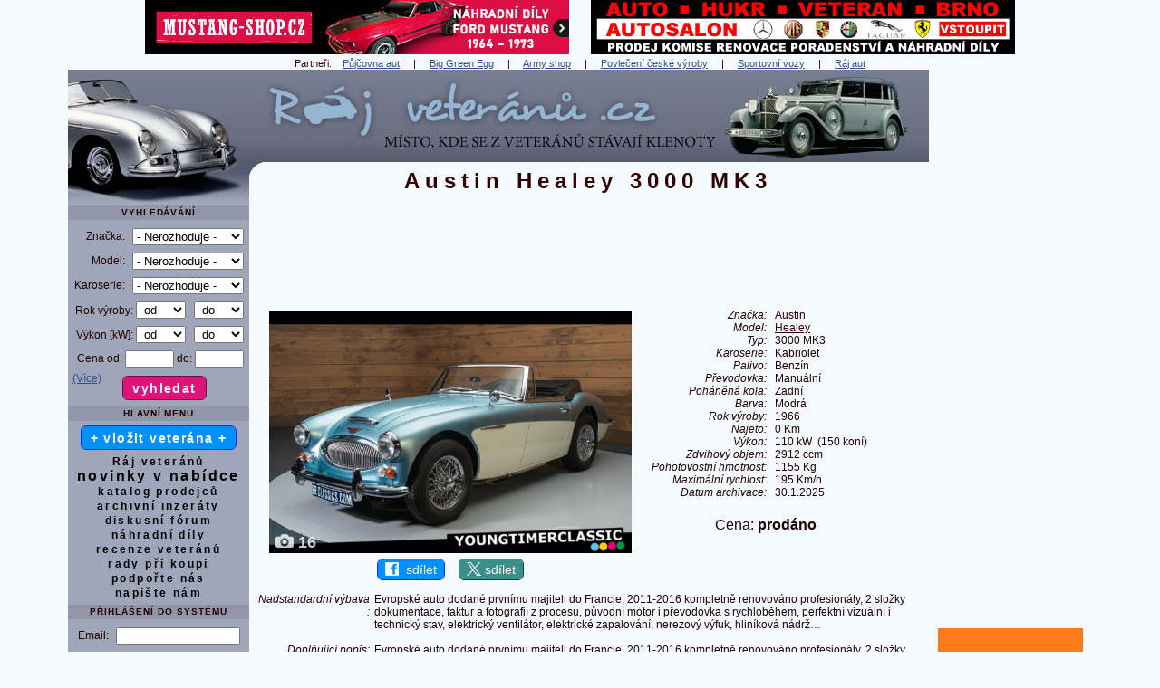

--- FILE ---
content_type: text/html
request_url: https://www.rajveteranu.cz/57380-austin-healey-3000-mk3-1966
body_size: 14059
content:
<!DOCTYPE html>
<html lang="cs">     
  <head>
    <meta http-equiv='content-type' content='text/html; charset=utf-8' />            
  
<script src="javascript.js"></script>
<script async src="https://pagead2.googlesyndication.com/pagead/js/adsbygoogle.js?client=ca-pub-1528507673086054" crossorigin="anonymous"></script>
<link href="css_pirobox/black/style.css" media="screen" title="black" rel="stylesheet" type="text/css" />

<script src="js/jquery.min.js"></script>
<script src="js/piroBox.1_2_min.js"></script>
<script> 
$(document).ready(function(){
$().piroBox({
      my_speed: 100, //animation speed
      bg_alpha: 0.5, //background opacity
      radius: 4, //caption rounded corner
      scrollImage : false, // true == image follows the page _|_ false == image remains in the same open position
                           // in some cases of very large images or long description could be useful.
      slideShow : true, // true == slideshow on, false == slideshow off
      slideSpeed : 3, //slideshow 
      pirobox_next : 'piro_next', // Nav buttons -> piro_next == inside piroBox , piro_next_out == outside piroBox
      pirobox_prev : 'piro_prev', // Nav buttons -> piro_prev == inside piroBox , piro_prev_out == outside piroBox
      close_all : '.piro_close' // add class .piro_overlay(with comma)if you want overlay click close piroBox
      });
});
</script>

<title>Austin Healey 3000 MK3 1966</title> 
    <meta name="description" content="Austin Healey 3000 MK3 1966 - Ráj veteránů | Prodej, bazar" />
<meta name="keywords" content="Austin Healey 3000 MK3 1966" />
          
    <meta property='og:image' content='https://www.rajveteranu.cz/auta/57380/hlavni_v.jpg' /> 
    <meta property='og:image:width' content='640' /> 
    <meta property='og:image:height' content='427' /> 
    <meta property='og:title' content='Austin Healey 3000 MK3 1966'/> 
    <meta property='og:site_name' content='Ráj veteránů'/>
    <meta property='og:description' content='Austin Healey 3000 MK3 1966 - Ráj veteránů | Prodej, bazar'/>
    <meta property='og:url' content='https://www.rajveteranu.cz/57380-austin-healey-3000-mk3-1966'/>
    <meta property='og:type' content='website'/>
    <meta property='fb:page_id' content='147171525342261' />    
    <meta property='fb:admins' content='1667439736' /> 
    <meta property='fb:app_id' content='139543179444268' />
    <meta name='twitter:image' content='https://www.rajveteranu.cz/auta/57380/hlavni_v.jpg' /> 

    <meta name='viewport' content='width=1130' />          
    <meta name='robots' content='all,follow,max-image-preview:large' />
             
               
    <meta name='author' content='www.sportovnivozy.cz (Autor webu: Ing. Lukáš Hák)'  />         
    <meta name='copyright' content='Copyright © 2021 www.sportovnivozy.cz (Autor webu: Ing. Lukáš Hák)'  />         
    <meta name="verify-v1" content="Jb6ZzGBFL6FiPTlqP78+pEmOjQ5Vun2bVBTZPw0Csq4=" />       
    <meta name='referrer' content='origin' />   
    <link rel="stylesheet" type="text/css" href="vzhled.css" />    
    <link rel="shortcut icon" href="favicon.ico" />   
    <link rel="icon" type="image/x-icon" href="favicon.ico" />
    <link rel="apple-touch-icon" sizes="180x180" href="apple-touch-icon.png" />
    <link rel="icon" type="image/png" href="favicon-192x192.png" sizes="192x192" />
    <link rel="icon" type="image/png" href="favicon-32x32.png" sizes="32x32" />
    <link rel="icon" type="image/png" href="favicon-16x16.png" sizes="16x16" />      

<link rel='canonical' href='https://www.rajveteranu.cz/57380-austin-healey-3000-mk3-1966' /> 

<!-- Global site tag (gtag.js) - Google Analytics -->
<script async src="https://www.googletagmanager.com/gtag/js?id=UA-8907352-3"></script>
<script>
  window.dataLayer = window.dataLayer || [];
  function gtag(){dataLayer.push(arguments);}
  gtag('js', new Date());

  gtag('config', 'UA-8907352-3');
</script>

<!-- Google tag (gtag.js) -->
<script async src="https://www.googletagmanager.com/gtag/js?id=G-JV9FZGGW69"></script>
<script>
  window.dataLayer = window.dataLayer || [];
  function gtag(){dataLayer.push(arguments);}
  gtag('js', new Date());

  gtag('config', 'G-JV9FZGGW69');
</script>

                    <script async src='https://securepubads.g.doubleclick.net/tag/js/gpt.js'></script>
              <script type='module' src='https://www.nuload.net/rajveteranu/ad.js'></script> 
          
  </head>     
  <body>

    <div id='holder' class='W1130'><div id='bannerynadlogem'><a href='r.php?s=banner&amp;u=https%3A%2F%2Fmustang-shop.cz%2F%3Futm_source%3Drajveteranu%26utm_medium%3Dbanner%26utm_campaign%3Drajveteranu' title='MUSTANG-SHOP.CZ - český e-shop s náhradními díly na Ford Mustang ročníky 1964 až 1973.'  target='_blank' ><img class='bezOkraje' src='https://www.rajveteranu.cz/img/reklama/r_mustang-shop-468.png' alt='MUSTANG-SHOP.CZ - český e-shop s náhradními díly na Ford Mustang ročníky 1964 až 1973.' width='468' height='60' /></a>&nbsp;&nbsp;&nbsp;&nbsp;&nbsp;&nbsp;&nbsp;&nbsp;<a href='r.php?u=http%3A%2F%2Fwww.veteran-hukr.cz%2F&amp;s=banner' title='HUKR - království klasických automobilů v Brně.'  target='_blank' ><img class='bezOkraje' src='https://www.rajveteranu.cz/img/reklama/r_hukr.png' alt='HUKR - království klasických automobilů v Brně.' width='468' height='60' /></a></div> 
  
  
  
  <div class='bl_odkazy'>Partneři: &nbsp; &nbsp;<a href='https://autopujcovna-nonstop.cz/' title='Půjčovna aut' target='_blank'>Půjčovna aut</a> &nbsp;&nbsp;&nbsp; | &nbsp;&nbsp;&nbsp; <a href='https://www.grilykrby.cz/grily-big-green-egg/' title='Big Green Egg' target='_blank'>Big Green Egg</a> &nbsp;&nbsp;&nbsp; | &nbsp;&nbsp;&nbsp; <a href='https://armik.cz/' title='Army shop' target='_blank'>Army shop</a> &nbsp;&nbsp;&nbsp; | &nbsp;&nbsp;&nbsp; <a href='https://www.ceskepovleceni.cz/' title='Kvalitní oblečení české výroby' target='_blank'>Povlečení české výroby</a> &nbsp;&nbsp;&nbsp; | &nbsp;&nbsp;&nbsp; <a href='https://www.sportovnivozy.cz' title='Sportovnivozy.cz - inzerce nových i ojetých sportovních aut' target='_blank'>Sportovní vozy</a> &nbsp;&nbsp;&nbsp; | &nbsp;&nbsp;&nbsp; <a href='https://www.rajaut.cz' title='Rajaut.cz - inzerce nových i ojetých aut' target='_blank'>Ráj aut</a></div>
<div class='right'> 
        <!-- Rajaut 160x600, grafika banner, prave menu -->
        <ins class="adsbygoogle"
             style="display:inline-block;width:160px;height:600px"
             data-ad-client="ca-pub-1528507673086054"
             data-ad-slot="8062304087"></ins>
        <script>
        (adsbygoogle = window.adsbygoogle || []).push({});
        </script>
    <br />&nbsp;<br /><a href='r.php?s=banner&amp;u=https%3A%2F%2Fwww.carvici.cz%2F' title='Kontrola vozidel po celé ČR - CarVici'  target='_blank' ><img class='bezOkraje' src='https://www.rajveteranu.cz/img/reklama/r_carvici3.jpg' alt='Kontrola vozidla po celé ČR - CarVici' width='160' height='600' /></a>   <br />&nbsp;<br /> 
        <!-- Rajaut 160x600, grafika banner, prave menu -->
        <ins class="adsbygoogle"
             style="display:inline-block;width:160px;height:600px"
             data-ad-client="ca-pub-1528507673086054"
             data-ad-slot="8062304087"></ins>
        <script>
        (adsbygoogle = window.adsbygoogle || []).push({});
        </script>
    <br />&nbsp;<br /> 
        <!-- Rajaut 160x600, grafika banner, prave menu -->
        <ins class="adsbygoogle"
             style="display:inline-block;width:160px;height:600px"
             data-ad-client="ca-pub-1528507673086054"
             data-ad-slot="8062304087"></ins>
        <script>
        (adsbygoogle = window.adsbygoogle || []).push({});
        </script>
    <br />&nbsp;<br /><br />&nbsp;<br />
  <br />
  <p>
    <a class='fontNormal ls00' href='reklama'>( Váš banner zde? )</a> 
  </p> 
 </div> <div>
          <div id='logo_rv'>
           <img class='obrazekSkryty' src='img/web/logo_rv.jpg' alt='logo' width='950' height='150' />  
           <div id='logo2'><h1>Austin Healey 3000 MK3</h1>    </div> 
          <div class='klikaciLogoDiv'>
            <a href='https://www.rajveteranu.cz' title='Ráj veteránů'><span id='klikaciLogo_rv'></span></a>        
          </div>
         
          </div>
          <div class='left_rv'>
           
            <div id='left-in_rv'>
<div class='nadmenu_rv'> Vyhledávání
</div>  
<form enctype='multipart/form-data' method='post' action='index.php?akce=vyhledat'>
  <table class='tableVlozit'>
    <tr>
      <td class='tr'>
        Značka:</td>
      <td>
        <select class='W123'  name='znacka' id='znacka' onchange='vysledekZmeny=zmenModel(this.value,"txtModelMenu","model",this,"detail&amp;idvyrb=57380"); if (!vysledekZmeny) {select_onchange(this,"detail&amp;idvyrb=57380");} '><option value='' >- Nerozhoduje -</option>
            <option value='3' > Aero</option>
            <option value='4' > Alfa Romeo</option>
            <option value='94' > Alvis</option>
            <option value='98' > AM General</option>
            <option value='2' > ARO</option>
            <option value='7' > Aston Martin</option>
            <option value='5' > Audi</option>
            <option value='6' > Austin</option>
            <option value='8' > Barkas</option>
            <option value='10' > Bentley</option>
            <option value='9' > BMW</option>
            <option value='102' > BSA</option>
            <option value='12' > Bugatti</option>
            <option value='11' > Buick</option>
            <option value='13' > Cadillac</option>
            <option value='14' > Citroën</option>
            <option value='15' > Cobra</option>
            <option value='16' > ČZ</option>
            <option value='17' > Dacia</option>
            <option value='18' > Daimler</option>
            <option value='19' > Datsun</option>
            <option value='20' > DKW</option>
            <option value='88' > Dněpr</option>
            <option value='21' > Dodge</option>
            <option value='95' > Ducati</option>
            <option value='23' > Ferrari</option>
            <option value='24' > Fiat</option>
            <option value='25' > Ford</option>
            <option value='26' > GAZ</option>
            <option value='92' > GMC</option>
            <option value='72' > Harley-Davidson</option>
            <option value='75' > Honda</option>
            <option value='32' > Hudson</option>
            <option value='27' > Chevrolet</option>
            <option value='28' > Chrysler</option>
            <option value='29' > Jaguar</option>
            <option value='30' > Jawa</option>
            <option value='31' > Jeep</option>
            <option value='83' > Kawasaki</option>
            <option value='99' > KTM</option>
            <option value='33' > Lada</option>
            <option value='86' > Lamborghini</option>
            <option value='35' > Lancia</option>
            <option value='34' > Land Rover</option>
            <option value='100' > Laverda</option>
            <option value='91' > Lexus</option>
            <option value='36' > Lincoln</option>
            <option value='37' > Lotus</option>
            <option value='38' > Maserati</option>
            <option value='77' > Mazda</option>
            <option value='39' > Mercedes-Benz</option>
            <option value='40' > Mercury</option>
            <option value='42' > MG</option>
            <option value='41' > Mini</option>
            <option value='85' > Mitsubishi</option>
            <option value='89' > Morgan</option>
            <option value='43' > Morris</option>
            <option value='44' > Moskvič</option>
            <option value='97' > Moto Guzzi</option>
            <option value='79' > Nissan</option>
            <option value='104' > Norton</option>
            <option value='87' > NSU</option>
            <option value='45' > Oldsmobile</option>
            <option value='46' > Opel</option>
            <option value='90' > Packard</option>
            <option value='48' > Peugeot</option>
            <option value='96' > Piaggio</option>
            <option value='49' > Plymouth</option>
            <option value='50' > Pontiac</option>
            <option value='51' > Porsche</option>
            <option value='52' > Praga</option>
            <option value='53' > Renault</option>
            <option value='93' > Riley</option>
            <option value='54' > Rolls Royce</option>
            <option value='55' > Saab</option>
            <option value='56' > Simca</option>
            <option value='73' > Stadion</option>
            <option value='82' > Studebaker</option>
            <option value='101' > Subaru</option>
            <option value='103' > Sunbeam</option>
            <option value='76' > Suzuki</option>
            <option value='57' > Škoda</option>
            <option value='65' > Tatra</option>
            <option value='66' > Toyota</option>
            <option value='67' > Trabant</option>
            <option value='68' > Triumph</option>
            <option value='58' > UAZ</option>
            <option value='59' > Velorex</option>
            <option value='61' > Volha</option>
            <option value='60' > Volkswagen</option>
            <option value='62' > Volvo</option>
            <option value='64' > Warszawa</option>
            <option value='63' > Wartburg</option>
            <option value='84' > Yamaha</option>
            <option value='69' > Zastava</option>
            <option value='81' > Zetor</option>
            <option value='70' > ZIL</option>
            <option value='71' > Žiguli</option>
            <option value='1' > Ostatní značky</option>
        </select></td>
    </tr>
    <tr>
      <td class='tr'>
        Model:</td>
      <td id='txtModelMenu'>
        <select class='W123' name='model' id='model'> <option value='' >- Nerozhoduje -</option>
        </select>
        </td>
    </tr> 
    
      <tr>
               <td class='tr'>
                  Karoserie:</td>
              <td>
              <select class='W123' name='karoserieV' id='karoserieV'><option value='' >- Nerozhoduje -</option><option value='Hatchback' >Hatchback</option><option value='Liftback' >Liftback</option><option value='Sedan' >Sedan</option><option value='Limuzína' >Limuzína</option><option value='Kombi' >Kombi</option><option value='Kupé' >Kupé</option><option value='Kabriolet' >Kabriolet</option><option value='Roadster' >Roadster</option><option value='Kočár' >Kočár</option><option value='VAN' >VAN</option><option value='MPV' >MPV</option><option value='Pick up' >Pick up</option><option value='Terénní vozidlo' >Terénní vozidlo</option><option value='Karavan' >Karavan</option><option value='Nákladní vůz' >Nákladní vůz</option><option value='Traktor' >Traktor</option><option value='Valník' >Valník</option><option value='Autobus' >Autobus</option><option value='Motocykl' >Motocykl</option><option value='Jiná karoserie' >Jiná karoserie</option></select> </td>
    </tr>       
    
    <tr>
          <td class='tr' colspan='2'>
            Rok výroby:
            <select class='W55' name='rokOd' id='rokOd'> <option value='' selected='selected'>&nbsp;od</option><option value='2000' >2000</option><option value='1995' >1995</option><option value='1990' >1990</option><option value='1985' >1985</option><option value='1980' >1980</option><option value='1975' >1975</option><option value='1970' >1970</option><option value='1965' >1965</option><option value='1960' >1960</option><option value='1955' >1955</option><option value='1950' >1950</option><option value='1945' >1945</option><option value='1940' >1940</option><option value='1935' >1935</option><option value='1930' >1930</option><option value='1925' >1925</option><option value='1920' >1920</option><option value='1915' >1915</option><option value='1910' >1910</option><option value='1905' >1905</option><option value='1900' >1900</option><option value='1895' >1895</option>
             </select>&nbsp;&nbsp;
            <select class='W55' name='rokDo' id='rokDo'> <option value='' selected='selected'>&nbsp;do</option><option value='2000' >2000</option><option value='1995' >1995</option><option value='1990' >1990</option><option value='1985' >1985</option><option value='1980' >1980</option><option value='1975' >1975</option><option value='1970' >1970</option><option value='1965' >1965</option><option value='1960' >1960</option><option value='1955' >1955</option><option value='1950' >1950</option><option value='1945' >1945</option><option value='1940' >1940</option><option value='1935' >1935</option><option value='1930' >1930</option><option value='1925' >1925</option><option value='1920' >1920</option><option value='1915' >1915</option><option value='1910' >1910</option><option value='1905' >1905</option><option value='1900' >1900</option><option value='1895' >1895</option>
             </select></td>             
    </tr>   
    <tr>
        <td class='tr'  colspan='2'>
            Výkon [kW]:
            <select class='W55'  name='vykonOd' id='vykonOd'> <option value='' selected='selected'>&nbsp;od</option><option value='10' >10</option><option value='20' >20</option><option value='30' >30</option><option value='40' >40</option><option value='50' >50</option><option value='60' >60</option><option value='70' >70</option><option value='80' >80</option><option value='100' >100</option><option value='150' >150</option><option value='200' >200</option><option value='250' >250</option><option value='300' >300</option><option value='400' >400</option>
             </select>&nbsp;&nbsp;
            <select class='W55'  name='vykonDo' id='vykonDo'> <option value='' selected='selected'>&nbsp;do</option><option value='10' >10</option><option value='20' >20</option><option value='30' >30</option><option value='40' >40</option><option value='50' >50</option><option value='60' >60</option><option value='70' >70</option><option value='80' >80</option><option value='100' >100</option><option value='150' >150</option><option value='200' >200</option><option value='250' >250</option><option value='300' >300</option><option value='400' >400</option>
             </select></td>             
    </tr>   
    <tr>
          <td class='tr' colspan='2'>
            Cena od:
          <input class='W50' type='text' name='cenaOd' id='cenaOd' maxlength='8' />
            do:
          <input class='W50' type='text'  name='cenaDo' id='cenaDo' maxlength='8' /></td>        
    </tr>     
  </table>
  
  <div id='podrobnejsiHledaniTabulka'>
  <table class='tableVlozit'>

    <tr>
          <td class='tr'>
            Text:
          </td> 
          <td class='tl'>
            <input class='W110' type='text' name='textVyhledat' id='textVyhledat'  maxlength='40'  />
          </td>        
    </tr> 
          

      <tr>
               <td class='tr'>
                  Palivo:</td>
              <td>
              <select class='W110' name='palivoV' id='palivoV'><option value='' >- Nerozhoduje -</option><option value='Benzín' >Benzín</option><option value='Nafta' >Nafta</option><option value='Hybridní pohon' >Hybridní pohon</option><option value='Elektrický pohon' >Elektrický pohon</option><option value='LPG' >LPG</option><option value='CNG' >CNG</option><option value='Ethanol' >Ethanol</option><option value='Koně' >Koně</option><option value='Jiné palivo' >Jiné palivo</option></select> </td>
    </tr>  

      <tr>
               <td class='tr'>
                  Převodovka:</td>
              <td>
              <select class='W110' name='prevodovkaV' id='prevodovkaV'><option value='' >- Nerozhoduje -</option><option value='Manuální' >Manuální</option><option value='Automatická' >Automatická</option></select> </td>
    </tr>  


      <tr>
               <td class='tr'>
                  Pohon kol:</td>
              <td>
              <select class='W110' name='kolaV' id='kolaV'><option value='' >- Nerozhoduje -</option><option value='Přední' >Přední</option><option value='Zadní' >Zadní</option><option value='4x4' >4x4</option><option value='Jiný pohon' >Jiný pohon</option></select> </td>
    </tr> 
    
    <tr>
        <td class='tr' >
            Najeto do:</td>
            <td>
            <select class='W110'  name='najetoDo' id='najetoDo'> <option value='' selected='selected'>- Nerozhoduje -</option><option value='1000' >1 000 Km</option><option value='5000' >5 000 Km</option><option value='10000' >10 000 Km</option><option value='20000' >20 000 Km</option><option value='30000' >30 000 Km</option><option value='40000' >40 000 Km</option><option value='50000' >50 000 Km</option><option value='60000' >60 000 Km</option><option value='70000' >70 000 Km</option><option value='80000' >80 000 Km</option><option value='100000' >100 000 Km</option><option value='120000' >120 000 Km</option><option value='150000' >150 000 Km</option><option value='200000' >200 000 Km</option><option value='250000' >250 000 Km</option><option value='300000' >300 000 Km</option>
             </select> </td>             
    </tr>     
    
    
    
          <tr>
                   <td class='tr'>
                      Inzeráty:</td>
                  <td>
                  <select class='W110' name='druhinzeratuV' id='druhinzeratuV'><option value='aktivni' >Pouze aktivní</option><option value='archivni' >Vybrané archivní</option><option value='vsechny' >Aktivní i archivní</option></select> </td>
        </tr> 
        
      <tr>
               <td class='tr'>
                  Kraj:</td>
              <td>
              <select class='W110' name='krajV' id='krajV'><option value='' >- Nerozhoduje -</option><option value='1' >Hlavní město Praha</option><option value='3' >Jihočeský</option><option value='11' >Jihomoravský</option><option value='5' >Karlovarský</option><option value='8' >Královéhradecký</option><option value='7' >Liberecký</option><option value='14' >Moravskoslezský</option><option value='12' >Olomoucký</option><option value='9' >Pardubický</option><option value='4' >Plzeňský</option><option value='2' >Středočeský</option><option value='6' >Ústecký</option><option value='10' >Vysočina</option><option value='13' >Zlínský</option><option value='15' >Slovenská republika</option><option value='16' >Ostatní země</option></select> </td>
    </tr>     
    
   
  </table>
  </div>
  <p>
    <a  class='fontNormal ls00' id='podrobnejsiHledaniTlacitkoVice' onclick='podrobnejsiHledani(); return false' href='#'>(Více)</a> 
    <a  class='fontNormal ls00' id='podrobnejsiHledaniTlacitkoMene' onclick='mensiHledani(); return false' href='#'>(Méně)</a> 
    <input type='submit' class='button2 pink ls10 bold mb07px mt05px' name='potvrditVyhledavani' value='vyhledat' />
    &nbsp;&nbsp;&nbsp;&nbsp;&nbsp;&nbsp;&nbsp;
  </p>
</form>  
    
    <div class='nadmenu_rv'>
      Hlavní menu
    </div> <a class='bezstylu button2 blue ls10  ' href='registrace'>+ vložit veterána +</a><br /> <div class='h5'></div> <a class='bezstylu   T100pc  ' href='https://www.rajveteranu.cz'>Ráj veteránů</a><br /><a class='bezstylu   ' href='novinky'><span class='T130pc'>novinky v nabídce</span></a><br /><a class='bezstylu   T100pc  ' href='katalog'>katalog prodejců</a><br /><a class='bezstylu   ' href='archiv'>archivní inzeráty</a><br /><a class='bezstylu   T100pc  ' href='https://www.rajveteranu.cz/forum/' title='Diskusní fórum' target='_blank'>diskusní fórum</a><br /><a class='bezstylu   T100pc  ' href='https://www.rajveteranu.cz/forum/' title='Náhradní díly' target='_blank'>náhradní díly</a><br /><a class='bezstylu   T100pc  ' href='r.php?u=http%3A%2F%2Fveteran.auto.cz%2F&amp;s=recenze' title='recenze veteránů' target='_blank'>recenze veteránů</a><br /><a class='bezstylu   T100pc  ' href='rady'>rady při koupi</a><br /><a class='bezstylu   T100pc  ' href='podpora'>podpořte nás</a><br /><a class='bezstylu   T100pc  ' href='kontakty'>napište nám</a><br />     
  <div class='h5'></div>
  <div class='nadmenu_rv'> Přihlášení do systému
  </div>  
    
  
  <form method='post' action='index.php?akce=prihlaseni'>              
  <table class='tableVlozit'>
    <tr>
      <td class='tr'>
        Email: </td>
      <td>
        <input class='W133' type='text' name='login' size='15' maxlength='64'  required /></td>
    </tr>    
      <tr>
          <td class='tr'>
            Heslo: </td>
          <td>
            <input class='W133' type='password' name='heslo' size='15' maxlength='64' required /></td>
     </tr>
  </table>
  <p>
    <input type='submit' class='button2 pink ls10 bold mb07px mt05px' name='prihlaska' value='přihlásit' /><br />
    <a class='fontNormal ls00' href='heslo'>( zapomenuté heslo? )</a> 
  </p>
  </form> 
  <div class='h5'></div><a class='bezstylu button2 blue ls10  ' href='registrace'>+ registrace +</a><br /><br /> 
      <!-- Rajveteranu Menu text -->
      <ins class="adsbygoogle"
           style="display:inline-block;width:160px;height:600px"
           data-ad-client="ca-pub-1528507673086054"
           data-ad-slot="0601518343"></ins>
      <script>
      (adsbygoogle = window.adsbygoogle || []).push({});
      </script>
    <br />
  <div class='nadmenu_rv'> Partneři
  </div>    <div class='h5'></div> <a href='https://www.sportovnivozy.cz' title='Sportovní vozy - inzerce sportovních aut' target='_blank'><img src='https://www.rajveteranu.cz/img/reklama/88x31.jpg' alt='Sportovní vozy - inzerce sportovních aut' width='88' height='31' /></a>
            <a href='https://www.rajaut.cz' title='Ráj aut - inzerce nových i ojetých aut' target='_blank'><img src='https://www.rajveteranu.cz/img/reklama/ra88x31a.png' alt='Ráj aut - inzerce nových i ojetých aut' width='88' height='31' /></a> <div class='h5'></div> <a class='button2 blue vm ls10' href='https://www.facebook.com/groups/354034094139509' style='padding: 3px 8px 3px 8px;' title='Naše facebooková komunitní skupina' target='_blank' rel='nofollow' ><img class='margin0 padding0 vt' src='img/web/logo-fcb-2.png' loading='lazy' alt='f' width='15' height='15' />&nbsp;&nbsp;naše FB skupina</a><br /> <div class='h10'></div> <a class='bezstylu   ' href='odkazy'>užitečné weby</a><br /><a class='bezstylu   ' href='https://www.sportovnivozy.cz/dopravni-nehody' title='vážné nehody' target='_blank'>vážné nehody</a><br /><a class='bezstylu   ' href='hry'>zábavné hry</a><br /><a class='bezstylu   ' href='software'>software pro prodejce</a><br /><a class='bezstylu   ' href='statistika'>statistika webu</a><br /><br />  
      <!-- Rajveteranu Menu text -->
      <ins class="adsbygoogle"
           style="display:inline-block;width:160px;height:600px"
           data-ad-client="ca-pub-1528507673086054"
           data-ad-slot="0601518343"></ins>
      <script>
      (adsbygoogle = window.adsbygoogle || []).push({});
      </script>
    <br />&nbsp;<br /><div class='bl_blok'></div><div class='h5'></div><div class='bl_blok'><p>Potřebujete pojistit auto? Zkuste <a class='ls10' href='https://www.klik.cz/' title='online srovnávač autopojištění Klik.cz' target='_blank'>online srovnávač autopojištění Klik.cz</a></p><div class='h5'></div><p>Vybíráte pneumatiky? <a class='ls10' href='https://www.test-pneumatik.cz/zimni/' title='Testy zimních pneumatik.' target='_blank'>Testy a recenze zimních pneumatik</a>.</p><div class='h5'></div><p>Přehledný výběr <a class='ls10' href='https://www.usetreno.cz/povinne-ruceni/' title='povinného ručení' target='_blank'>povinného ručení</a> online.</p><div class='h5'></div><p>Nejlepší a nejlevnější<br /><a class='ls10' href='https://www.top-pojisteni.cz/povinne-ruceni' title='srovnání povinného ručení' target='_blank'>srovnání povinného ručení</a><br />na Top-Pojisteni.cz</p><div class='h5'></div><p><a class='ls10' href='https://www.povinne-ruceni.com/' title='Povinné ručení online' target='_blank'>Povinné ručení online</a> na vašeho veterána.</p><div class='h5'></div><p><a class='ls10' href='https://www.suri.cz/povinne-ruceni/' title='Povinné ručení' target='_blank'>Povinné ručení</a> může stát míň. Vážně. Vyzkoušejte Suri.cz.</p><div class='h5'></div></div>
  <br />
      <div class='nadmenu_rv'>Články
      </div><a class='fontNormal ls00' href="clanek-143-dovoz-aut-ze-zahranici-proc-cesi-sazi-hlavne-na-nemecko" title="Dovoz aut ze zahraničí: proč Češi sází hlavně na Německo?">Dovoz aut ze zahraničí: proč Češi sází hlavně na Německo?</a><br /><a class='fontNormal ls00' href="clanek-142-poradek-v-aute-tipy-a-vychytavky-pro-cisty-interier-bez-namahy" title="Pořádek v autě: Tipy a vychytávky pro čistý interiér bez námahy">Pořádek v autě: Tipy a vychytávky pro čistý interiér bez námahy</a><br /><a class='fontNormal ls00' href="clanek-141-automobilova-slavnost-a-vystava-legendy-2025" title="Automobilová slavnost a výstava LEGENDY 2025">Automobilová slavnost a výstava LEGENDY 2025</a><br /><a class='bezstylu   ' href='clanky'>další články</a><br />   <div class='h5'></div>
    <div class='nadmenu_rv'>Doporučujeme prodejce
    </div>   <p><a href='autobazar-94-auto-zrucky-spol-s-ro' title='Zobrazit nabídku Auto Zrucký, spol. s r.o.' >Auto Zrucký, spol. s r.o.</a></p><div class='h5'></div>
      </div>         
      </div>         
      <!-- #left-in, #left -->    
    <div id='content' style='margin-right: 180px !important;'>   
    <div id='ad-slot-728x90-1' style='min-height: 96px;'>  
    <!-- 728x90, paticka text -->
    <ins class="adsbygoogle"
         style="display:inline-block;width:728px;height:90px"
         data-ad-client="ca-pub-1528507673086054"
         data-ad-slot="9758462637"></ins>
    </div>
    <script>
    (adsbygoogle = window.adsbygoogle || []).push({});
    </script>
  <div class='h10'></div>              
       
        <table class='W100pc'>
         <tr>
          <td class='vt tc' style='min-width: 370px;'>  
            <div style='position: relative; display: inline-block;'><a href='#zalozkaFoto'><img src='auta/57380/hlavni800.jpg' alt="Austin Healey 3000 MK3" width='400' height='267' /></a><a href='#zalozkaFoto' title='Zobrazit fotogalerii - počet fotek: 16'><div id='tlacitkoFotky'><img style='margin:0;' src='img/web/t_fotky.png' alt='menu' width='20' height='15' /><span class=''> 16</span></div></a></div>
            <p>
       <a class='button2 blue vm' href='https://www.facebook.com/sharer/sharer.php?u=https%3A%2F%2Fwww.rajveteranu.cz%2F57380-austin-healey-3000-mk3-1966' style='padding: 3px 8px 3px 8px;' title='Sdílejte tohoto veterána s přáteli na Facebooku' target='_blank' rel='nofollow' ><img class='margin0 padding0 vt' src='img/web/logo-fcb-2.png' loading='lazy' alt='f' width='15' height='15' />&nbsp;&nbsp;sdílet</a>
       &nbsp;&nbsp;&nbsp;
       <a class='button2 barvatwitter vm' href='https://x.com/intent/post?url=https%3A%2F%2Fwww.rajveteranu.cz%2F57380-austin-healey-3000-mk3-1966&text=Austin+Healey+3000+MK3+1966+-+R%C3%A1j+veter%C3%A1n%C5%AF+-+inzerce%3A+' style='padding: 3px 8px 3px 8px;' title='Sdílejte tohoto veterána s přáteli na síti X' target='_blank' rel='nofollow' ><img class='margin0 padding0 vt' src='img/web/logo-twitter-1.png' loading='lazy' alt='X' width='16' height='15' />&nbsp;sdílet</a>
    </p>
          </td>
          <td class='vt tc' rowspan='2'>
            &nbsp;&nbsp;&nbsp;
          </td>
          <td class='vt tc' rowspan='2'>
            <table>
     <tr>
      <td class='vm tr ital '>
        Značka:
        </td>
      <td class='vm tc'>&nbsp;&nbsp;&nbsp;</td>
      <td class='vm tl T100pc'>
        <a href='znacka-6-austin' title='Zobrazit všechny inzeráty značky Austin'><strong><span class='fontNormal'>Austin</span></strong></a>
      </td> 
    </tr>           
    
     <tr>
      <td class='vm tr ital '>
        Model:
        </td>
      <td class='vm tc'>&nbsp;&nbsp;&nbsp;</td>
      <td class='vm tl T100pc'>
        <a href='model-6-25-austin-healey' title='Zobrazit všechny inzeráty modelu Austin Healey'><strong><span class='fontNormal'>Healey</span></strong></a>
      </td> 
    </tr>           
    
     <tr>
      <td class='vm tr ital '>
        Typ:
        </td>
      <td class='vm tc'>&nbsp;&nbsp;&nbsp;</td>
      <td class='vm tl T100pc'>
        <strong><span class='fontNormal'>3000 MK3</span></strong>
      </td> 
    </tr>           
    
     <tr>
      <td class='vm tr ital '>
        Karoserie:
        </td>
      <td class='vm tc'>&nbsp;&nbsp;&nbsp;</td>
      <td class='vm tl T100pc'>
        Kabriolet
      </td> 
    </tr>           
    
     <tr>
      <td class='vm tr ital '>
        Palivo:
        </td>
      <td class='vm tc'>&nbsp;&nbsp;&nbsp;</td>
      <td class='vm tl T100pc'>
        Benzín
      </td> 
    </tr>           
    
     <tr>
      <td class='vm tr ital '>
        Převodovka:
        </td>
      <td class='vm tc'>&nbsp;&nbsp;&nbsp;</td>
      <td class='vm tl T100pc'>
        Manuální
      </td> 
    </tr>           
    
     <tr>
      <td class='vm tr ital '>
        Poháněná&nbsp;kola:
        </td>
      <td class='vm tc'>&nbsp;&nbsp;&nbsp;</td>
      <td class='vm tl T100pc'>
        Zadní
      </td> 
    </tr>           
    
     <tr>
      <td class='vm tr ital '>
        Barva:
        </td>
      <td class='vm tc'>&nbsp;&nbsp;&nbsp;</td>
      <td class='vm tl T100pc'>
        Modrá
      </td> 
    </tr>           
    
     <tr>
      <td class='vm tr ital '>
        Rok&nbsp;výroby:
        </td>
      <td class='vm tc'>&nbsp;&nbsp;&nbsp;</td>
      <td class='vm tl T100pc'>
        1966
      </td> 
    </tr>           
    
     <tr>
      <td class='vm tr ital '>
        Najeto:
        </td>
      <td class='vm tc'>&nbsp;&nbsp;&nbsp;</td>
      <td class='vm tl T100pc'>
        0 Km
      </td> 
    </tr>           
    
     <tr>
      <td class='vm tr ital '>
        Výkon:
        </td>
      <td class='vm tc'>&nbsp;&nbsp;&nbsp;</td>
      <td class='vm tl T100pc'>
        110&nbsp;kW&nbsp;&nbsp;(150&nbsp;koní)
      </td> 
    </tr>           
    
     <tr>
      <td class='vm tr ital '>
        Zdvihový&nbsp;objem:
        </td>
      <td class='vm tc'>&nbsp;&nbsp;&nbsp;</td>
      <td class='vm tl T100pc'>
        2912 ccm
      </td> 
    </tr>           
    
     <tr>
      <td class='vm tr ital '>
        Pohotovostní&nbsp;hmotnost:
        </td>
      <td class='vm tc'>&nbsp;&nbsp;&nbsp;</td>
      <td class='vm tl T100pc'>
        1155 Kg
      </td> 
    </tr>           
    
     <tr>
      <td class='vm tr ital '>
        Maximální&nbsp;rychlost:
        </td>
      <td class='vm tc'>&nbsp;&nbsp;&nbsp;</td>
      <td class='vm tl T100pc'>
        195 Km/h
      </td> 
    </tr>           
    
     <tr>
      <td class='vm tr ital '>
        Datum&nbsp;archivace:
        </td>
      <td class='vm tc'>&nbsp;&nbsp;&nbsp;</td>
      <td class='vm tl T100pc'>
        30.1.2025
      </td> 
    </tr>           
    
           </table>  <br /> <div style='height:5px;'> &nbsp; &nbsp; </div>             
           <span class='T135pc'><span class='T100pc'>Cena: <strong>prodáno </strong></span></span> <br />
           <br />

           
           
           
          </td> 
          <td class='vt tl W40' rowspan='2'>
            &nbsp; &nbsp; &nbsp;        
          </td>                                 
        </tr>
        <tr>
         <td class='vb'>
            
         </td>
        </tr>
       </table><br />
    <table class='W100pc zalamovaniTextu' style='table-layout: fixed;'><tr style='line-height: 0px !important;'><td style='width: 125px;'>&nbsp;</td><td style='width: 5px;'>&nbsp;</td><td>&nbsp;</td></tr>       
          <tr>
           <td class='vt tr'>
             <em>Nadstandardní&nbsp;výbava:</em> 
           </td>
           <td class='vt tl'>
             &nbsp;&nbsp;
           </td>        
           <td class='vt tl T100pc zalamovaniTextu maxW100pc'>
             Evropské auto dodané prvnímu majiteli do Francie, 2011-2016 kompletně renovováno profesionály, 2 složky dokumentace, faktur a fotografií z procesu, původní motor i převodovka s rychloběhem, perfektní vizuální i technický stav, elektrický ventilátor, elektrické zapalování, nerezový výfuk, hliníková nádrž…
           </td>       
          </tr><tr><td>&nbsp;</td><td>&nbsp;</td><td>&nbsp;</td></tr>          
          <tr>
           <td class='vt tr'>
             <em>Doplňující&nbsp;popis:</em> 
           </td>
           <td class='vt tl'>
             &nbsp;&nbsp;
           </td>        
           <td class='vt tl T100pc zalamovaniTextu maxW100pc'>
             Evropské auto dodané prvnímu majiteli do Francie, 2011-2016 kompletně renovováno profesionály, 2 složky dokumentace, faktur a fotografií z procesu, původní motor i převodovka s rychloběhem, perfektní vizuální i technický stav, elektrický ventilátor, elektrické zapalování, nerezový výfuk, hliníková nádrž… 
           </td>       
          </tr>   <tr><td>&nbsp;</td><td>&nbsp;</td><td>&nbsp;</td></tr></table><div class='h10'></div><table>
        <tr class=''>
         <td class='vt tr'>
           <em>Veteráni&nbsp;na&nbsp;</em><a href='r.php?u=https%3A%2F%2Fwww.auto.cz%2F&amp;s=recenze' rel='nofollow' title='Auto.cz' target='_blank'>Auto.cz</a>: 
         </td>
         <td class='vt tl'>
           &nbsp; &nbsp;
         </td>        
         <td class='vt tl'>      
      &nbsp;<a href='r.php?u=https%3A%2F%2Fwww.auto.cz%2Fveteran&amp;s=recenze' rel='nofollow' title='Veterán Auto.cz' target='_blank'><strong>Veterán Auto.cz</strong></a>
             &nbsp; &nbsp; 
             <a href='r.php?u=https%3A%2F%2Fmoje.auto.cz%2Fprehled%2F-1999&amp;s=recenze' rel='nofollow' title='Uživatelské recenze' target='_blank'>Uživatelské recenze</a>
         </td>       
        </tr>   </table><br />        <!-- 728x90, paticka text -->
        <ins class="adsbygoogle"
             style="display:inline-block;width:728px;height:90px"
             data-ad-client="ca-pub-1528507673086054"
             data-ad-slot="9758462637"></ins>
        <script>
        (adsbygoogle = window.adsbygoogle || []).push({});
        </script>
      <br /><br /><div class='cara'></div><a id='zalozkaFoto'></a><div class='h5'></div><div class='fr W350 T100pc'>( <a href='57380-austin-healey-3000-mk3-1966?fz=vse' title='Zobrazit všechny najednou'>Zobrazit všechny najednou</a> )</div><div class='fl W200'>&nbsp;</div>
          <span class=''><strong>Fotogalerie:</strong></span>
          <br /><br /><a onclick='zmenObrazek("fotkaVybrana","auta/57380/v/1-austin-healey-3000-mk3-1966.jpg","odkazPlneRozliseni",1,"auta/57380/v/e1-austin-healey-3000-mk3-1966.jpg","4px","odkazVybranaFotka",0,"0"); return false' href='57380-austin-healey-3000-mk3-1966?fotka=1#zalozkaFoto'><img src='auta/57380/v/n1.jpg' loading='lazy' alt='Austin Healey 3000 MK3 1966' width='110' height='73' /></a><a onclick='zmenObrazek("fotkaVybrana","auta/57380/v/2-austin-healey-3000-mk3-1966.jpg","odkazPlneRozliseni",1,"auta/57380/v/e2-austin-healey-3000-mk3-1966.jpg","4px","odkazVybranaFotka",0,"1"); return false' href='57380-austin-healey-3000-mk3-1966?fotka=2#zalozkaFoto'><img src='auta/57380/v/n2.jpg' loading='lazy' alt='Austin Healey 3000 MK3 1966' width='110' height='73' /></a><a onclick='zmenObrazek("fotkaVybrana","auta/57380/v/3-austin-healey-3000-mk3-1966.jpg","odkazPlneRozliseni",1,"auta/57380/v/e3-austin-healey-3000-mk3-1966.jpg","4px","odkazVybranaFotka",0,"2"); return false' href='57380-austin-healey-3000-mk3-1966?fotka=3#zalozkaFoto'><img src='auta/57380/v/n3.jpg' loading='lazy' alt='Austin Healey 3000 MK3 1966' width='110' height='73' /></a><a onclick='zmenObrazek("fotkaVybrana","auta/57380/v/4-austin-healey-3000-mk3-1966.jpg","odkazPlneRozliseni",1,"auta/57380/v/e4-austin-healey-3000-mk3-1966.jpg","4px","odkazVybranaFotka",0,"3"); return false' href='57380-austin-healey-3000-mk3-1966?fotka=4#zalozkaFoto'><img src='auta/57380/v/n4.jpg' loading='lazy' alt='Austin Healey 3000 MK3 1966' width='110' height='73' /></a><a onclick='zmenObrazek("fotkaVybrana","auta/57380/v/5-austin-healey-3000-mk3-1966.jpg","odkazPlneRozliseni",1,"auta/57380/v/e5-austin-healey-3000-mk3-1966.jpg","4px","odkazVybranaFotka",0,"4"); return false' href='57380-austin-healey-3000-mk3-1966?fotka=5#zalozkaFoto'><img src='auta/57380/v/n5.jpg' loading='lazy' alt='Austin Healey 3000 MK3 1966' width='110' height='73' /></a><a onclick='zmenObrazek("fotkaVybrana","auta/57380/v/6-austin-healey-3000-mk3-1966.jpg","odkazPlneRozliseni",1,"auta/57380/v/e6-austin-healey-3000-mk3-1966.jpg","4px","odkazVybranaFotka",0,"5"); return false' href='57380-austin-healey-3000-mk3-1966?fotka=6#zalozkaFoto'><img src='auta/57380/v/n6.jpg' loading='lazy' alt='Austin Healey 3000 MK3 1966' width='110' height='73' /></a><a onclick='zmenObrazek("fotkaVybrana","auta/57380/v/7-austin-healey-3000-mk3-1966.jpg","odkazPlneRozliseni",1,"auta/57380/v/e7-austin-healey-3000-mk3-1966.jpg","4px","odkazVybranaFotka",0,"6"); return false' href='57380-austin-healey-3000-mk3-1966?fotka=7#zalozkaFoto'><img src='auta/57380/v/n7.jpg' loading='lazy' alt='Austin Healey 3000 MK3 1966' width='110' height='73' /></a><a onclick='zmenObrazek("fotkaVybrana","auta/57380/v/8-austin-healey-3000-mk3-1966.jpg","odkazPlneRozliseni",1,"auta/57380/v/e8-austin-healey-3000-mk3-1966.jpg","4px","odkazVybranaFotka",0,"7"); return false' href='57380-austin-healey-3000-mk3-1966?fotka=8#zalozkaFoto'><img src='auta/57380/v/n8.jpg' loading='lazy' alt='Austin Healey 3000 MK3 1966' width='110' height='73' /></a><a onclick='zmenObrazek("fotkaVybrana","auta/57380/v/9-austin-healey-3000-mk3-1966.jpg","odkazPlneRozliseni",1,"auta/57380/v/e9-austin-healey-3000-mk3-1966.jpg","4px","odkazVybranaFotka",0,"8"); return false' href='57380-austin-healey-3000-mk3-1966?fotka=9#zalozkaFoto'><img src='auta/57380/v/n9.jpg' loading='lazy' alt='Austin Healey 3000 MK3 1966' width='110' height='73' /></a><a onclick='zmenObrazek("fotkaVybrana","auta/57380/v/10-austin-healey-3000-mk3-1966.jpg","odkazPlneRozliseni",1,"auta/57380/v/e10-austin-healey-3000-mk3-1966.jpg","4px","odkazVybranaFotka",0,"9"); return false' href='57380-austin-healey-3000-mk3-1966?fotka=10#zalozkaFoto'><img src='auta/57380/v/n10.jpg' loading='lazy' alt='Austin Healey 3000 MK3 1966' width='110' height='73' /></a><a onclick='zmenObrazek("fotkaVybrana","auta/57380/v/11-austin-healey-3000-mk3-1966.jpg","odkazPlneRozliseni",1,"auta/57380/v/e11-austin-healey-3000-mk3-1966.jpg","4px","odkazVybranaFotka",0,"10"); return false' href='57380-austin-healey-3000-mk3-1966?fotka=11#zalozkaFoto'><img src='auta/57380/v/n11.jpg' loading='lazy' alt='Austin Healey 3000 MK3 1966' width='110' height='73' /></a><a onclick='zmenObrazek("fotkaVybrana","auta/57380/v/12-austin-healey-3000-mk3-1966.jpg","odkazPlneRozliseni",1,"auta/57380/v/e12-austin-healey-3000-mk3-1966.jpg","4px","odkazVybranaFotka",0,"11"); return false' href='57380-austin-healey-3000-mk3-1966?fotka=12#zalozkaFoto'><img src='auta/57380/v/n12.jpg' loading='lazy' alt='Austin Healey 3000 MK3 1966' width='110' height='73' /></a><a onclick='zmenObrazek("fotkaVybrana","auta/57380/v/13-austin-healey-3000-mk3-1966.jpg","odkazPlneRozliseni",1,"auta/57380/v/e13-austin-healey-3000-mk3-1966.jpg","4px","odkazVybranaFotka",0,"12"); return false' href='57380-austin-healey-3000-mk3-1966?fotka=13#zalozkaFoto'><img src='auta/57380/v/n13.jpg' loading='lazy' alt='Austin Healey 3000 MK3 1966' width='110' height='73' /></a><a onclick='zmenObrazek("fotkaVybrana","auta/57380/v/14-austin-healey-3000-mk3-1966.jpg","odkazPlneRozliseni",1,"auta/57380/v/e14-austin-healey-3000-mk3-1966.jpg","4px","odkazVybranaFotka",0,"13"); return false' href='57380-austin-healey-3000-mk3-1966?fotka=14#zalozkaFoto'><img src='auta/57380/v/n14.jpg' loading='lazy' alt='Austin Healey 3000 MK3 1966' width='110' height='73' /></a><a onclick='zmenObrazek("fotkaVybrana","auta/57380/v/15-austin-healey-3000-mk3-1966.jpg","odkazPlneRozliseni",1,"auta/57380/v/e15-austin-healey-3000-mk3-1966.jpg","4px","odkazVybranaFotka",0,"14"); return false' href='57380-austin-healey-3000-mk3-1966?fotka=15#zalozkaFoto'><img src='auta/57380/v/n15.jpg' loading='lazy' alt='Austin Healey 3000 MK3 1966' width='110' height='73' /></a><a onclick='zmenObrazek("fotkaVybrana","auta/57380/v/16-austin-healey-3000-mk3-1966.jpg","odkazPlneRozliseni",0,"auta/57380/v/16-austin-healey-3000-mk3-1966.jpg","0px","odkazVybranaFotka",0,"15"); return false' href='57380-austin-healey-3000-mk3-1966?fotka=16#zalozkaFoto'><img src='auta/57380/v/n16.jpg' loading='lazy' alt='Austin Healey 3000 MK3 1966' width='110' height='73' /></a><div class='cara'></div><div><div id='swipezone1'><a id='odkazVybranaFotka' href='auta/57380/v/e1-austin-healey-3000-mk3-1966.jpg' class='pirobox_gall' title='Austin Healey 3000 MK3 1966' target='_blank'><img id='fotkaVybrana' class='cursorZoom bezOkraje' src='auta/57380/v/1-austin-healey-3000-mk3-1966.jpg' loading='lazy' alt='Austin Healey 3000 MK3 1966' width='720' height='480' data-poradi-fotky='0' /></a><div id='zobrazitVelkouFotkuDiv' class='vt tc T120pc' style='position: relative; top: -4px !important; display: block; '>&lt; <a id='odkazPlneRozliseni' href='auta/57380/v/e1-austin-healey-3000-mk3-1966.jpg' title='Zobrazit tuto fotografii v plném rozlišení' target='_blank'>Plná velikost</a> &gt;</div></div></div><a href='auta/57380/v/e2-austin-healey-3000-mk3-1966.jpg' class='pirobox_gall' title='Austin Healey 3000 MK3 1966' target='_blank'></a><a href='auta/57380/v/e3-austin-healey-3000-mk3-1966.jpg' class='pirobox_gall' title='Austin Healey 3000 MK3 1966' target='_blank'></a><a href='auta/57380/v/e4-austin-healey-3000-mk3-1966.jpg' class='pirobox_gall' title='Austin Healey 3000 MK3 1966' target='_blank'></a><a href='auta/57380/v/e5-austin-healey-3000-mk3-1966.jpg' class='pirobox_gall' title='Austin Healey 3000 MK3 1966' target='_blank'></a><a href='auta/57380/v/e6-austin-healey-3000-mk3-1966.jpg' class='pirobox_gall' title='Austin Healey 3000 MK3 1966' target='_blank'></a><a href='auta/57380/v/e7-austin-healey-3000-mk3-1966.jpg' class='pirobox_gall' title='Austin Healey 3000 MK3 1966' target='_blank'></a><a href='auta/57380/v/e8-austin-healey-3000-mk3-1966.jpg' class='pirobox_gall' title='Austin Healey 3000 MK3 1966' target='_blank'></a><a href='auta/57380/v/e9-austin-healey-3000-mk3-1966.jpg' class='pirobox_gall' title='Austin Healey 3000 MK3 1966' target='_blank'></a><a href='auta/57380/v/e10-austin-healey-3000-mk3-1966.jpg' class='pirobox_gall' title='Austin Healey 3000 MK3 1966' target='_blank'></a><a href='auta/57380/v/e11-austin-healey-3000-mk3-1966.jpg' class='pirobox_gall' title='Austin Healey 3000 MK3 1966' target='_blank'></a><a href='auta/57380/v/e12-austin-healey-3000-mk3-1966.jpg' class='pirobox_gall' title='Austin Healey 3000 MK3 1966' target='_blank'></a><a href='auta/57380/v/e13-austin-healey-3000-mk3-1966.jpg' class='pirobox_gall' title='Austin Healey 3000 MK3 1966' target='_blank'></a><a href='auta/57380/v/e14-austin-healey-3000-mk3-1966.jpg' class='pirobox_gall' title='Austin Healey 3000 MK3 1966' target='_blank'></a><a href='auta/57380/v/e15-austin-healey-3000-mk3-1966.jpg' class='pirobox_gall' title='Austin Healey 3000 MK3 1966' target='_blank'></a><a href='auta/57380/v/16-austin-healey-3000-mk3-1966.jpg' class='pirobox_gall' title='Austin Healey 3000 MK3 1966' target='_blank'></a>
            <script>
            /*<![CDATA[*/
            var el = document.getElementById('swipezone1');
            var poleFotek = new Array();
            poleFotek = [["auta\/57380\/v\/1-austin-healey-3000-mk3-1966",1,"auta\/57380\/v\/e1-austin-healey-3000-mk3-1966.jpg","4px",0,"0"],["auta\/57380\/v\/2-austin-healey-3000-mk3-1966",1,"auta\/57380\/v\/e2-austin-healey-3000-mk3-1966.jpg","4px",0,"1"],["auta\/57380\/v\/3-austin-healey-3000-mk3-1966",1,"auta\/57380\/v\/e3-austin-healey-3000-mk3-1966.jpg","4px",0,"2"],["auta\/57380\/v\/4-austin-healey-3000-mk3-1966",1,"auta\/57380\/v\/e4-austin-healey-3000-mk3-1966.jpg","4px",0,"3"],["auta\/57380\/v\/5-austin-healey-3000-mk3-1966",1,"auta\/57380\/v\/e5-austin-healey-3000-mk3-1966.jpg","4px",0,"4"],["auta\/57380\/v\/6-austin-healey-3000-mk3-1966",1,"auta\/57380\/v\/e6-austin-healey-3000-mk3-1966.jpg","4px",0,"5"],["auta\/57380\/v\/7-austin-healey-3000-mk3-1966",1,"auta\/57380\/v\/e7-austin-healey-3000-mk3-1966.jpg","4px",0,"6"],["auta\/57380\/v\/8-austin-healey-3000-mk3-1966",1,"auta\/57380\/v\/e8-austin-healey-3000-mk3-1966.jpg","4px",0,"7"],["auta\/57380\/v\/9-austin-healey-3000-mk3-1966",1,"auta\/57380\/v\/e9-austin-healey-3000-mk3-1966.jpg","4px",0,"8"],["auta\/57380\/v\/10-austin-healey-3000-mk3-1966",1,"auta\/57380\/v\/e10-austin-healey-3000-mk3-1966.jpg","4px",0,"9"],["auta\/57380\/v\/11-austin-healey-3000-mk3-1966",1,"auta\/57380\/v\/e11-austin-healey-3000-mk3-1966.jpg","4px",0,"10"],["auta\/57380\/v\/12-austin-healey-3000-mk3-1966",1,"auta\/57380\/v\/e12-austin-healey-3000-mk3-1966.jpg","4px",0,"11"],["auta\/57380\/v\/13-austin-healey-3000-mk3-1966",1,"auta\/57380\/v\/e13-austin-healey-3000-mk3-1966.jpg","4px",0,"12"],["auta\/57380\/v\/14-austin-healey-3000-mk3-1966",1,"auta\/57380\/v\/e14-austin-healey-3000-mk3-1966.jpg","4px",0,"13"],["auta\/57380\/v\/15-austin-healey-3000-mk3-1966",1,"auta\/57380\/v\/e15-austin-healey-3000-mk3-1966.jpg","4px",0,"14"],["auta\/57380\/v\/16-austin-healey-3000-mk3-1966",0,"auta\/57380\/v\/16-austin-healey-3000-mk3-1966.jpg","0px",0,"15"]];
            var delkaPoleFotek = poleFotek.length;
            swipedetect(el, function(swipedir){
                var elementSoucasnaFotka=document.getElementById('fotkaVybrana');
                var soucasnaFotka=parseInt(elementSoucasnaFotka.getAttribute('data-poradi-fotky'));                
                // swipedir contains either none,left,right,top,down
                switch(swipedir) {
                  case 'left':
                    var nextPoleFotek=poleFotek[soucasnaFotka==delkaPoleFotek-1?0:soucasnaFotka+1];
                    zmenObrazek("fotkaVybrana",nextPoleFotek[0]+".jpg","odkazPlneRozliseni",nextPoleFotek[1],nextPoleFotek[2],nextPoleFotek[3],"odkazVybranaFotka",nextPoleFotek[4],nextPoleFotek[5]);
                    break;
                  case 'right':
                    var previousPoleFotek=poleFotek[soucasnaFotka==0?delkaPoleFotek-1:soucasnaFotka-1];
                    zmenObrazek("fotkaVybrana",previousPoleFotek[0]+".jpg","odkazPlneRozliseni",previousPoleFotek[1],previousPoleFotek[2],previousPoleFotek[3],"odkazVybranaFotka",previousPoleFotek[4],previousPoleFotek[5]);
                    break;
                  default:
                }
            });
            /*]]>*/
            </script>
          <br />        <!-- 728x90, paticka text -->
        <ins class="adsbygoogle"
             style="display:inline-block;width:728px;height:90px"
             data-ad-client="ca-pub-1528507673086054"
             data-ad-slot="9758462637"></ins>
        <script>
        (adsbygoogle = window.adsbygoogle || []).push({});
        </script>
      <br /><br /><div class='cara'></div><span class='T100pc'>Další zajímavé inzeráty:</span><br /><br /><table class='W100pc'>
          <tr><td class='W175'>
                  <a href='54434-volha-gaz-3102-2006-s-tp-2006' title="Volha GAZ-3102 2006 s TP"><img src='auta/54434/hlavni_m320.jpg' loading='lazy' alt="Volha GAZ-3102 2006 s TP" width='160' height='94' /></a>
                  <br />
                  <span class=''><a href="54434-volha-gaz-3102-2006-s-tp-2006" title="Volha GAZ-3102 2006 s TP" style='text-decoration: none;'><strong>Volha GAZ-3102 2006 s TP </strong></a></span>
                </td><td class='W175'>
                  <a href='73499-skoda-octavia-985-1959' title="Škoda Octavia 985"><img src='auta/73499/hlavni_m320.jpg' loading='lazy' alt="Škoda Octavia 985" width='154' height='120' /></a>
                  <br />
                  <span class=''><a href="73499-skoda-octavia-985-1959" title="Škoda Octavia 985" style='text-decoration: none;'><strong>Škoda Octavia 985 </strong></a></span>
                </td><td class='W175'>
                  <a href='75092-skoda-100-1969' title="Škoda 100 "><img src='auta/75092/hlavni_m320.jpg' loading='lazy' alt="Škoda 100 " width='155' height='120' /></a>
                  <br />
                  <span class=''><a href="75092-skoda-100-1969" title="Škoda 100 " style='text-decoration: none;'><strong>Škoda 100 </strong></a></span>
                </td><td class='W175'>
                  <a href='74910-ferrari-575-maranello-2002' title="Ferrari  575 Maranello"><img src='auta/74910/hlavni_m320.jpg' loading='lazy' alt="Ferrari  575 Maranello" width='160' height='90' /></a>
                  <br />
                  <span class=''><a href="74910-ferrari-575-maranello-2002" title="Ferrari  575 Maranello" style='text-decoration: none;'><strong>Ferrari  575 Maranello </strong></a></span>
                </td></tr><tr><td colspan='4'>&nbsp;</td></tr><tr><td class='W175'>
                  <a href='75213-skoda-120-uzovka-1981' title="Škoda 120 užovka"><img src='auta/75213/hlavni_m320.jpg' loading='lazy' alt="Škoda 120 užovka" width='160' height='119' /></a>
                  <br />
                  <span class=''><a href="75213-skoda-120-uzovka-1981" title="Škoda 120 užovka" style='text-decoration: none;'><strong>Škoda 120 užovka </strong></a></span>
                </td><td class='W175'>
                  <a href='40283-rolls-royce-phantom-1-1-1925' title="Rolls Royce Phantom 1 (1)"><img src='auta/40283/hlavni_m320.jpg' loading='lazy' alt="Rolls Royce Phantom 1 (1)" width='160' height='85' /></a>
                  <br />
                  <span class=''><a href="40283-rolls-royce-phantom-1-1-1925" title="Rolls Royce Phantom 1 (1)" style='text-decoration: none;'><strong>Rolls Royce Phantom 1 (1) </strong></a></span>
                </td><td class='W175'>
                  <a href='75054-skoda-felicia-12-40kw-hardtop-renovace-1963' title="Škoda Felicia 1,2 40kW Hardtop Renovace"><img src='auta/75054/hlavni_m320.jpg' loading='lazy' alt="Škoda Felicia 1,2 40kW Hardtop Renovace" width='160' height='120' /></a>
                  <br />
                  <span class=''><a href="75054-skoda-felicia-12-40kw-hardtop-renovace-1963" title="Škoda Felicia 1,2 40kW Hardtop Renovace" style='text-decoration: none;'><strong>Škoda Felicia 1,2 40kW Hardtop Renovace </strong></a></span>
                </td><td class='W175'>
                  <a href='56430-dkw-auto-union-1000-1000s-1963' title="DKW Auto Union 1000 1000S"><img src='auta/56430/hlavni_m320.jpg' loading='lazy' alt="DKW Auto Union 1000 1000S" width='160' height='120' /></a>
                  <br />
                  <span class=''><a href="56430-dkw-auto-union-1000-1000s-1963" title="DKW Auto Union 1000 1000S" style='text-decoration: none;'><strong>DKW Auto Union 1000 1000S </strong></a></span>
                </td></tr><tr><td colspan='4'>&nbsp;</td></tr><tr><td class='W175'>
                  <a href='47701-mercedes-benz-cl-55-amg-kompressor-2004' title="Mercedes-Benz CL 55 AMG KOMPRESSOR"><img src='auta/47701/hlavni_m320.jpg' loading='lazy' alt="Mercedes-Benz CL 55 AMG KOMPRESSOR" width='160' height='72' /></a>
                  <br />
                  <span class=''><a href="47701-mercedes-benz-cl-55-amg-kompressor-2004" title="Mercedes-Benz CL 55 AMG KOMPRESSOR" style='text-decoration: none;'><strong>Mercedes-Benz CL 55 AMG KOMPRESSOR </strong></a></span>
                </td><td class='W175'>
                  <a href='49983-skoda-120-1987' title="Škoda 120 "><img src='auta/49983/hlavni_m320.jpg' loading='lazy' alt="Škoda 120 " width='160' height='116' /></a>
                  <br />
                  <span class=''><a href="49983-skoda-120-1987" title="Škoda 120 " style='text-decoration: none;'><strong>Škoda 120 </strong></a></span>
                </td><td class='W175'>
                  <a href='72602-skoda-120-l-1981' title="Škoda 120 L"><img src='auta/72602/hlavni_m320.jpg' loading='lazy' alt="Škoda 120 L" width='160' height='120' /></a>
                  <br />
                  <span class=''><a href="72602-skoda-120-l-1981" title="Škoda 120 L" style='text-decoration: none;'><strong>Škoda 120 L </strong></a></span>
                </td><td class='W175'>
                  <a href='56760-morris-minor-morris-minor-1000-1960' title="Morris Minor Morris Minor 1000"><img src='auta/56760/hlavni_m320.jpg' loading='lazy' alt="Morris Minor Morris Minor 1000" width='160' height='120' /></a>
                  <br />
                  <span class=''><a href="56760-morris-minor-morris-minor-1000-1960" title="Morris Minor Morris Minor 1000" style='text-decoration: none;'><strong>Morris Minor Morris Minor 1000 </strong></a></span>
                </td></tr><tr><td colspan='4'>&nbsp;</td></tr><tr><td class='W175'>
                  <a href='74270-stary-privesny-vozik-1985' title="  Starý přívěsný vozík"><img src='auta/74270/hlavni_m320.jpg' loading='lazy' alt="  Starý přívěsný vozík" width='90' height='120' /></a>
                  <br />
                  <span class=''><a href="74270-stary-privesny-vozik-1985" title="  Starý přívěsný vozík" style='text-decoration: none;'><strong>  Starý přívěsný vozík </strong></a></span>
                </td><td class='W175'>
                  <a href='57955-plymouth-fury-vip-1969' title="Plymouth Fury VIP"><img src='auta/57955/hlavni_m320.jpg' loading='lazy' alt="Plymouth Fury VIP" width='160' height='107' /></a>
                  <br />
                  <span class=''><a href="57955-plymouth-fury-vip-1969" title="Plymouth Fury VIP" style='text-decoration: none;'><strong>Plymouth Fury VIP </strong></a></span>
                </td><td class='W175'>
                  <a href='52475-jaguar-xk-140-dhc-1955' title="Jaguar XK 140 DHC"><img src='auta/52475/hlavni_m320.jpg' loading='lazy' alt="Jaguar XK 140 DHC" width='160' height='91' /></a>
                  <br />
                  <span class=''><a href="52475-jaguar-xk-140-dhc-1955" title="Jaguar XK 140 DHC" style='text-decoration: none;'><strong>Jaguar XK 140 DHC </strong></a></span>
                </td><td class='W175'>
                  <a href='71232-porsche-964-carrera-2-1991' title="Porsche  964 Carrera 2"><img src='auta/71232/hlavni_m320.jpg' loading='lazy' alt="Porsche  964 Carrera 2" width='160' height='107' /></a>
                  <br />
                  <span class=''><a href="71232-porsche-964-carrera-2-1991" title="Porsche  964 Carrera 2" style='text-decoration: none;'><strong>Porsche  964 Carrera 2 </strong></a></span>
                </td>        
         </tr>
    </table><br /><a class='button2 blue ls10 ' href='novinky'><strong>Zobrazit nově přidané veterány</strong></a><span class='W80 displayInlineBlock'></span><a class='button2 blue ls10 ' href='komplet'><strong>Zobrazit kompletní nabídku</strong></a><br /><br /><div class='cara'></div><p>
    <span id='email67677'>  
    <script>
    /*<![CDATA[*/
    var emailriddlerarray=[2681,2716,2660,2723,2394,2744,2625,2688,2772,2653,2758,2653,2744,2625,2716,2765,2268,2639,2800]
    var ncrptdml9378=''
    for (var i=0; i<emailriddlerarray.length; i++)
    ncrptdml9378+=String.fromCharCode((emailriddlerarray[i]/7)-278)
    
    var textOdkazuJS = 'Nahlášení podvodného inzerátu' ; 
    if (textOdkazuJS == '') { textOdkazuJS = ncrptdml9378 ; } 
                              
    document.getElementById('email67677').innerHTML = '<a href="mailto:'+ncrptdml9378+'?subject=Raj%20veteranu%20-%20Nahlaseni%20podezreleho%20inzeratu%20Austin%20Healey&body=Dobr%C3%BD%20den%2C%0A%0Ana%20port%C3%A1lu%20www.rajveteranu.cz%20jsem%20na%C5%A1el%20podez%C5%99el%C3%BD%20inzer%C3%A1t%20na%20veter%C3%A1na%20Austin%20Healey%203000%20MK3.%0A%0AOdkaz%20na%20inzer%C3%A1t%3A%20https%3A%2F%2Fwww.rajveteranu.cz%2F57380%0A%0AD%C5%AFvod%20podez%C5%99en%C3%AD%3A%20%20%20%28dopl%C5%88te%20pros%C3%ADm%29%0A%0APros%C3%ADm%20o%20kontrolu%20tohoto%20inzer%C3%A1tu.%0A%0AD%C4%9Bkuji.">'+textOdkazuJS+'</a>'; 
    /*]]>*/
    </script>
    </span>
    <span style='margin-left: 150px;'><span class='colorSeda3'>Počet zobrazení detailu: <strong>9771x</strong></span></span></p><br /><div class='cara'></div> 
    
<script type="application/ld+json">
{
  "@context": "https://schema.org/",
  "@type": "Product",
  "name": "Austin Healey 3000 MK3",
   "image": ["https://www.rajveteranu.cz/auta/57380/hlavni_v.jpg"
,"https://www.rajveteranu.cz/auta/57380/v/e1-austin-healey-3000-mk3-1966.jpg"
,"https://www.rajveteranu.cz/auta/57380/v/e2-austin-healey-3000-mk3-1966.jpg"
,"https://www.rajveteranu.cz/auta/57380/v/e3-austin-healey-3000-mk3-1966.jpg"
,"https://www.rajveteranu.cz/auta/57380/v/e4-austin-healey-3000-mk3-1966.jpg"
,"https://www.rajveteranu.cz/auta/57380/v/e5-austin-healey-3000-mk3-1966.jpg"
,"https://www.rajveteranu.cz/auta/57380/v/e6-austin-healey-3000-mk3-1966.jpg"
,"https://www.rajveteranu.cz/auta/57380/v/e7-austin-healey-3000-mk3-1966.jpg"
,"https://www.rajveteranu.cz/auta/57380/v/e8-austin-healey-3000-mk3-1966.jpg"
,"https://www.rajveteranu.cz/auta/57380/v/e9-austin-healey-3000-mk3-1966.jpg"
,"https://www.rajveteranu.cz/auta/57380/v/e10-austin-healey-3000-mk3-1966.jpg"
,"https://www.rajveteranu.cz/auta/57380/v/e11-austin-healey-3000-mk3-1966.jpg"
,"https://www.rajveteranu.cz/auta/57380/v/e12-austin-healey-3000-mk3-1966.jpg"
,"https://www.rajveteranu.cz/auta/57380/v/e13-austin-healey-3000-mk3-1966.jpg"
,"https://www.rajveteranu.cz/auta/57380/v/e14-austin-healey-3000-mk3-1966.jpg"
,"https://www.rajveteranu.cz/auta/57380/v/e15-austin-healey-3000-mk3-1966.jpg"
,"https://www.rajveteranu.cz/auta/57380/v/16-austin-healey-3000-mk3-1966.jpg"],  "description": "Rok výroby: 1966 • Najeto: 0 Km • Výkon: 110 kW (150 PS) • Karoserie: Kabriolet • Barva: Modrá • Výbava: Evropské auto dodané prvnímu majiteli do Francie, 2011-2016 kompletně renovováno profesionály, 2 složky dokumentace, faktur a fotografií z procesu, původní motor i převodovka s rychloběhem, perfektní vizuální i technický stav, elektrický ventilátor, elektrické zapalování, nerezový výfuk, hliníková nádrž…. Evropské auto dodané prvnímu majiteli do Francie, 2011-2016 kompletně renovováno profesionály, 2 složky dokumentace, faktur a fotografií z procesu, původní motor i převodovka s rychloběhem, perfektní vizuální i technický stav, elektrický ventilátor, elektrické zapalování, nerezový výfuk, hliníková nádrž…",
  "brand": {
    "@type": "Brand",
    "name": "Austin"
  },
  "offers": {
    "@type": "Offer",
    "priceCurrency": "CZK",
    "price": "0",
    "availability": "https://schema.org/OutOfStock",
    "url": "https://www.rajveteranu.cz/57380-austin-healey-3000-mk3-1966"
  }
}
</script>

<script type="application/ld+json">
  {
							"@context": "http://schema.org",
							"@type": "BreadcrumbList",
							"itemListElement": [
				{
				"@type": "ListItem",
				"position": 1,
				"item": {
					"@id": "https://www.rajveteranu.cz/znacka-6-austin",
					"name": "Austin"
					}
				},
				{
				"@type": "ListItem",
				"position": 2,
				"item": {
					"@id": "https://www.rajveteranu.cz/model-6-25-austin-healey",
					"name": "Healey"
					}
				}
		]}
</script>

      <a class='button2 blue ls10 ' href='index.php?'><strong>Zpět na seznam veteránů</strong></a><br /><br />             
      <br /><br /><div style=''><div id='ad-slot-responzivni-1' style='min-height: 355px;'>              <!-- Velka 728x350px v paticce -->
              <ins class="adsbygoogle"
                   style="display:inline-block;width:728px;height:350px"
                   data-ad-client="ca-pub-1528507673086054"
                   data-ad-slot="1635499658"></ins>  
            </div>                 
            <script>
                 (adsbygoogle = window.adsbygoogle || []).push({});
            </script>

            <br /><br /><br />


            
      </div>                  
                        
      <div class="cleaner"> &nbsp;              
      </div>         

    </div>         
    <!-- #content -->         




    <div id="bottom">      

<div style=''> 
    <br /><div class='cara'></div><span>&copy; 2011-2026&nbsp;&nbsp;
    <strong>Ráj veteránů</strong> &nbsp; | &nbsp; <a href='kontakty'>kontakty</a>  &nbsp; | &nbsp;  <a href='napoveda'>nápověda</a>  &nbsp; | &nbsp;  <a href='reklama'>nabídka reklamy</a> &nbsp; |</span> &nbsp; &nbsp; &nbsp;<a class='button2 blue vm' href='https://www.facebook.com/sharer/sharer.php?u=https%3A%2F%2Fwww.rajveteranu.cz' style='padding: 3px 8px 3px 8px;' title='Sdílejte Ráj veteránů s přáteli na Facebooku' target='_blank' rel='nofollow' ><img class='margin0 padding0 vt' src='img/web/logo-fcb-2.png' loading='lazy' alt='f' width='15' height='15' />&nbsp;&nbsp;sdílet Ráj veteránů</a>
       &nbsp;&nbsp;&nbsp;&nbsp;
       <a class='button2 barvatwitter vm' href='https://x.com/intent/post?url=https%3A%2F%2Fwww.rajveteranu.cz&text=R%C3%A1j+veter%C3%A1n%C5%AF+-+inzerce%3A+' style='padding: 3px 8px 3px 8px;' title='Sdílejte Ráj veteránů s přáteli na síti X' target='_blank' rel='nofollow' ><img class='margin0 padding0 vt' src='img/web/logo-twitter-1.png' loading='lazy' alt='X' width='16' height='15' />&nbsp;sdílet</a>
<br /><br /><br /><br />
      <table class='W100pc'>
        <tr>
        <td class='W190 vt tc'>
        </td>
        <td class='vt'>
  
  
  
        
                         
          <div class="bl_odkazy">Partneři: &nbsp; &nbsp;<a href='https://simplelift.cz/kategorie-produktu/vysokozdvizne-voziky/plne-elektricky/' title='Elektrické vysokozdvižné vozíky' target='_blank'>Elektrické vysokozdvižné vozíky</a> | <a href='https://www.jpjforest.cz/' title='Lesní, zemědělská a komunální technika.' target='_blank'>Lesní, zemědělská a komunální technika</a> | </div><br /><br /><p>Hledáte spolehlivou autopůjčovnu? Pronajměte si vůz od autopůjčovny <strong><a href='https://www.taggart.cz' title='Autopůjčovna Taggart Praha' target='_blank' >taggart.cz</a></strong> z Prahy, která garantuje nejlepší podmínky.</p><br /><br />  <div class='pat4 '> <h2>Austin Healey 3000 MK3 1966 - Ráj veteránů | Prodej, bazar</h2><br /> <table class='vypisDilo W100pc'>
          <tr>
           <td class='tl'><img src='img/web/pozor2.gif' alt='Pozor' width='15' height='30' /></td>
           <td class='tc'>Soubory cookie a nezbytné <a href='podminky'>osobní údaje</a> využíváme pro individuální obsah a reklamy.
                    <br />Jak společnost Google nakládá s osobními údaji v reklamních službách v rámci nařízení GDPR se dozvíte <a href='https://policies.google.com/technologies/partner-sites' title='Google a nařízení GDPR' target='_blank' >zde</a>.</td>
           <td class='tr'><img src='img/web/pozor2.gif' alt='Pozor' width='15' height='30' /></td>
          </tr>
         </table></div><br /><div class='tc'><a href='r.php?s=banner&amp;u=https%3A%2F%2Fwww.skladovevozy.cz%2F' title='Skladové vozy v České republice'  target='_blank' rel='nofollow' ><img class='bezOkraje' src='https://www.rajaut.cz/img/reklama/r_skladovevozy.gif' loading='lazy' alt='Skladové vozy v České republice' width='190' height='106' /></a> &nbsp; &nbsp; &nbsp; &nbsp; &nbsp; &nbsp;  
                                    <a href='r.php?s=banner&amp;u=https%3A%2F%2Fwww.omnetic.com%2Fcs%2F' title='Omnetic - digitální nástroj pro automotive' target='_blank' rel='nofollow' ><img class='bezOkraje' src='img/reklama/r_omnetic_banner2.gif' loading='lazy' alt='Omnetic - digitální nástroj pro automotive' width='243' height='106' /></a>
                    </div> 
        </td>
        
          <td class='W190 vt tc'>
          </td> 
                
        </tr>
      </table>    
        

</div>

<script> dopln_pole('','',''); </script>
    
                   
                  
<br /><br /><br />
                     
        
    <img src="https://toplist.cz/dot.asp?id=1169173" alt="TOPlist" width="1" height="1" />
    
    
    
           
<!-- Adform Tracking Code BEGIN -->
<script>
    window._adftrack = Array.isArray(window._adftrack) ? window._adftrack : (window._adftrack ? [window._adftrack] : []);
    window._adftrack.push({
        pm: 1599769,
        divider: encodeURIComponent('|'),
        pagename: encodeURIComponent('www.rajveteranu.cz|Austin|Healey')
    });
    (function () { var s = document.createElement('script'); s.async = true; s.src = 'https://track.adform.net/serving/scripts/trackpoint/async/'; var x = document.getElementsByTagName('script')[0]; x.parentNode.insertBefore(s, x); })();

</script>
<noscript>
    <p style="margin:0;padding:0;border:0;">
        <img src="https://track.adform.net/Serving/TrackPoint/?pm=1599769&amp;ADFPageName=www.rajveteranu.cz%7CAustin%7CHealey&amp;ADFdivider=%7C" width="1" height="1" alt="" />
    </p>
</noscript>
<!-- Adform Tracking Code END -->            
            
        

    </div>         
    <!-- #bottom -->         
    </div>   
    </div>         
    <!-- #holder -->         









  </body>
</html>



--- FILE ---
content_type: text/html; charset=utf-8
request_url: https://www.google.com/recaptcha/api2/aframe
body_size: 267
content:
<!DOCTYPE HTML><html><head><meta http-equiv="content-type" content="text/html; charset=UTF-8"></head><body><script nonce="O3pEPu7mpHCE-jAwGy3ypA">/** Anti-fraud and anti-abuse applications only. See google.com/recaptcha */ try{var clients={'sodar':'https://pagead2.googlesyndication.com/pagead/sodar?'};window.addEventListener("message",function(a){try{if(a.source===window.parent){var b=JSON.parse(a.data);var c=clients[b['id']];if(c){var d=document.createElement('img');d.src=c+b['params']+'&rc='+(localStorage.getItem("rc::a")?sessionStorage.getItem("rc::b"):"");window.document.body.appendChild(d);sessionStorage.setItem("rc::e",parseInt(sessionStorage.getItem("rc::e")||0)+1);localStorage.setItem("rc::h",'1768985437958');}}}catch(b){}});window.parent.postMessage("_grecaptcha_ready", "*");}catch(b){}</script></body></html>